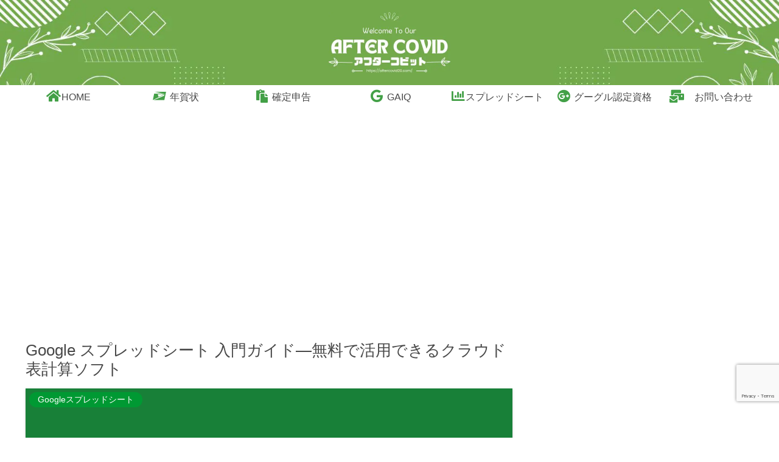

--- FILE ---
content_type: text/html; charset=utf-8
request_url: https://www.google.com/recaptcha/api2/anchor?ar=1&k=6LdNORQfAAAAANkxY0fuQsyy4skFH_-hVNgId5S9&co=aHR0cHM6Ly9hZnRlcmNvdmlkMjAuY29tOjQ0Mw..&hl=en&v=N67nZn4AqZkNcbeMu4prBgzg&size=invisible&anchor-ms=20000&execute-ms=30000&cb=unwj4cbysa11
body_size: 48816
content:
<!DOCTYPE HTML><html dir="ltr" lang="en"><head><meta http-equiv="Content-Type" content="text/html; charset=UTF-8">
<meta http-equiv="X-UA-Compatible" content="IE=edge">
<title>reCAPTCHA</title>
<style type="text/css">
/* cyrillic-ext */
@font-face {
  font-family: 'Roboto';
  font-style: normal;
  font-weight: 400;
  font-stretch: 100%;
  src: url(//fonts.gstatic.com/s/roboto/v48/KFO7CnqEu92Fr1ME7kSn66aGLdTylUAMa3GUBHMdazTgWw.woff2) format('woff2');
  unicode-range: U+0460-052F, U+1C80-1C8A, U+20B4, U+2DE0-2DFF, U+A640-A69F, U+FE2E-FE2F;
}
/* cyrillic */
@font-face {
  font-family: 'Roboto';
  font-style: normal;
  font-weight: 400;
  font-stretch: 100%;
  src: url(//fonts.gstatic.com/s/roboto/v48/KFO7CnqEu92Fr1ME7kSn66aGLdTylUAMa3iUBHMdazTgWw.woff2) format('woff2');
  unicode-range: U+0301, U+0400-045F, U+0490-0491, U+04B0-04B1, U+2116;
}
/* greek-ext */
@font-face {
  font-family: 'Roboto';
  font-style: normal;
  font-weight: 400;
  font-stretch: 100%;
  src: url(//fonts.gstatic.com/s/roboto/v48/KFO7CnqEu92Fr1ME7kSn66aGLdTylUAMa3CUBHMdazTgWw.woff2) format('woff2');
  unicode-range: U+1F00-1FFF;
}
/* greek */
@font-face {
  font-family: 'Roboto';
  font-style: normal;
  font-weight: 400;
  font-stretch: 100%;
  src: url(//fonts.gstatic.com/s/roboto/v48/KFO7CnqEu92Fr1ME7kSn66aGLdTylUAMa3-UBHMdazTgWw.woff2) format('woff2');
  unicode-range: U+0370-0377, U+037A-037F, U+0384-038A, U+038C, U+038E-03A1, U+03A3-03FF;
}
/* math */
@font-face {
  font-family: 'Roboto';
  font-style: normal;
  font-weight: 400;
  font-stretch: 100%;
  src: url(//fonts.gstatic.com/s/roboto/v48/KFO7CnqEu92Fr1ME7kSn66aGLdTylUAMawCUBHMdazTgWw.woff2) format('woff2');
  unicode-range: U+0302-0303, U+0305, U+0307-0308, U+0310, U+0312, U+0315, U+031A, U+0326-0327, U+032C, U+032F-0330, U+0332-0333, U+0338, U+033A, U+0346, U+034D, U+0391-03A1, U+03A3-03A9, U+03B1-03C9, U+03D1, U+03D5-03D6, U+03F0-03F1, U+03F4-03F5, U+2016-2017, U+2034-2038, U+203C, U+2040, U+2043, U+2047, U+2050, U+2057, U+205F, U+2070-2071, U+2074-208E, U+2090-209C, U+20D0-20DC, U+20E1, U+20E5-20EF, U+2100-2112, U+2114-2115, U+2117-2121, U+2123-214F, U+2190, U+2192, U+2194-21AE, U+21B0-21E5, U+21F1-21F2, U+21F4-2211, U+2213-2214, U+2216-22FF, U+2308-230B, U+2310, U+2319, U+231C-2321, U+2336-237A, U+237C, U+2395, U+239B-23B7, U+23D0, U+23DC-23E1, U+2474-2475, U+25AF, U+25B3, U+25B7, U+25BD, U+25C1, U+25CA, U+25CC, U+25FB, U+266D-266F, U+27C0-27FF, U+2900-2AFF, U+2B0E-2B11, U+2B30-2B4C, U+2BFE, U+3030, U+FF5B, U+FF5D, U+1D400-1D7FF, U+1EE00-1EEFF;
}
/* symbols */
@font-face {
  font-family: 'Roboto';
  font-style: normal;
  font-weight: 400;
  font-stretch: 100%;
  src: url(//fonts.gstatic.com/s/roboto/v48/KFO7CnqEu92Fr1ME7kSn66aGLdTylUAMaxKUBHMdazTgWw.woff2) format('woff2');
  unicode-range: U+0001-000C, U+000E-001F, U+007F-009F, U+20DD-20E0, U+20E2-20E4, U+2150-218F, U+2190, U+2192, U+2194-2199, U+21AF, U+21E6-21F0, U+21F3, U+2218-2219, U+2299, U+22C4-22C6, U+2300-243F, U+2440-244A, U+2460-24FF, U+25A0-27BF, U+2800-28FF, U+2921-2922, U+2981, U+29BF, U+29EB, U+2B00-2BFF, U+4DC0-4DFF, U+FFF9-FFFB, U+10140-1018E, U+10190-1019C, U+101A0, U+101D0-101FD, U+102E0-102FB, U+10E60-10E7E, U+1D2C0-1D2D3, U+1D2E0-1D37F, U+1F000-1F0FF, U+1F100-1F1AD, U+1F1E6-1F1FF, U+1F30D-1F30F, U+1F315, U+1F31C, U+1F31E, U+1F320-1F32C, U+1F336, U+1F378, U+1F37D, U+1F382, U+1F393-1F39F, U+1F3A7-1F3A8, U+1F3AC-1F3AF, U+1F3C2, U+1F3C4-1F3C6, U+1F3CA-1F3CE, U+1F3D4-1F3E0, U+1F3ED, U+1F3F1-1F3F3, U+1F3F5-1F3F7, U+1F408, U+1F415, U+1F41F, U+1F426, U+1F43F, U+1F441-1F442, U+1F444, U+1F446-1F449, U+1F44C-1F44E, U+1F453, U+1F46A, U+1F47D, U+1F4A3, U+1F4B0, U+1F4B3, U+1F4B9, U+1F4BB, U+1F4BF, U+1F4C8-1F4CB, U+1F4D6, U+1F4DA, U+1F4DF, U+1F4E3-1F4E6, U+1F4EA-1F4ED, U+1F4F7, U+1F4F9-1F4FB, U+1F4FD-1F4FE, U+1F503, U+1F507-1F50B, U+1F50D, U+1F512-1F513, U+1F53E-1F54A, U+1F54F-1F5FA, U+1F610, U+1F650-1F67F, U+1F687, U+1F68D, U+1F691, U+1F694, U+1F698, U+1F6AD, U+1F6B2, U+1F6B9-1F6BA, U+1F6BC, U+1F6C6-1F6CF, U+1F6D3-1F6D7, U+1F6E0-1F6EA, U+1F6F0-1F6F3, U+1F6F7-1F6FC, U+1F700-1F7FF, U+1F800-1F80B, U+1F810-1F847, U+1F850-1F859, U+1F860-1F887, U+1F890-1F8AD, U+1F8B0-1F8BB, U+1F8C0-1F8C1, U+1F900-1F90B, U+1F93B, U+1F946, U+1F984, U+1F996, U+1F9E9, U+1FA00-1FA6F, U+1FA70-1FA7C, U+1FA80-1FA89, U+1FA8F-1FAC6, U+1FACE-1FADC, U+1FADF-1FAE9, U+1FAF0-1FAF8, U+1FB00-1FBFF;
}
/* vietnamese */
@font-face {
  font-family: 'Roboto';
  font-style: normal;
  font-weight: 400;
  font-stretch: 100%;
  src: url(//fonts.gstatic.com/s/roboto/v48/KFO7CnqEu92Fr1ME7kSn66aGLdTylUAMa3OUBHMdazTgWw.woff2) format('woff2');
  unicode-range: U+0102-0103, U+0110-0111, U+0128-0129, U+0168-0169, U+01A0-01A1, U+01AF-01B0, U+0300-0301, U+0303-0304, U+0308-0309, U+0323, U+0329, U+1EA0-1EF9, U+20AB;
}
/* latin-ext */
@font-face {
  font-family: 'Roboto';
  font-style: normal;
  font-weight: 400;
  font-stretch: 100%;
  src: url(//fonts.gstatic.com/s/roboto/v48/KFO7CnqEu92Fr1ME7kSn66aGLdTylUAMa3KUBHMdazTgWw.woff2) format('woff2');
  unicode-range: U+0100-02BA, U+02BD-02C5, U+02C7-02CC, U+02CE-02D7, U+02DD-02FF, U+0304, U+0308, U+0329, U+1D00-1DBF, U+1E00-1E9F, U+1EF2-1EFF, U+2020, U+20A0-20AB, U+20AD-20C0, U+2113, U+2C60-2C7F, U+A720-A7FF;
}
/* latin */
@font-face {
  font-family: 'Roboto';
  font-style: normal;
  font-weight: 400;
  font-stretch: 100%;
  src: url(//fonts.gstatic.com/s/roboto/v48/KFO7CnqEu92Fr1ME7kSn66aGLdTylUAMa3yUBHMdazQ.woff2) format('woff2');
  unicode-range: U+0000-00FF, U+0131, U+0152-0153, U+02BB-02BC, U+02C6, U+02DA, U+02DC, U+0304, U+0308, U+0329, U+2000-206F, U+20AC, U+2122, U+2191, U+2193, U+2212, U+2215, U+FEFF, U+FFFD;
}
/* cyrillic-ext */
@font-face {
  font-family: 'Roboto';
  font-style: normal;
  font-weight: 500;
  font-stretch: 100%;
  src: url(//fonts.gstatic.com/s/roboto/v48/KFO7CnqEu92Fr1ME7kSn66aGLdTylUAMa3GUBHMdazTgWw.woff2) format('woff2');
  unicode-range: U+0460-052F, U+1C80-1C8A, U+20B4, U+2DE0-2DFF, U+A640-A69F, U+FE2E-FE2F;
}
/* cyrillic */
@font-face {
  font-family: 'Roboto';
  font-style: normal;
  font-weight: 500;
  font-stretch: 100%;
  src: url(//fonts.gstatic.com/s/roboto/v48/KFO7CnqEu92Fr1ME7kSn66aGLdTylUAMa3iUBHMdazTgWw.woff2) format('woff2');
  unicode-range: U+0301, U+0400-045F, U+0490-0491, U+04B0-04B1, U+2116;
}
/* greek-ext */
@font-face {
  font-family: 'Roboto';
  font-style: normal;
  font-weight: 500;
  font-stretch: 100%;
  src: url(//fonts.gstatic.com/s/roboto/v48/KFO7CnqEu92Fr1ME7kSn66aGLdTylUAMa3CUBHMdazTgWw.woff2) format('woff2');
  unicode-range: U+1F00-1FFF;
}
/* greek */
@font-face {
  font-family: 'Roboto';
  font-style: normal;
  font-weight: 500;
  font-stretch: 100%;
  src: url(//fonts.gstatic.com/s/roboto/v48/KFO7CnqEu92Fr1ME7kSn66aGLdTylUAMa3-UBHMdazTgWw.woff2) format('woff2');
  unicode-range: U+0370-0377, U+037A-037F, U+0384-038A, U+038C, U+038E-03A1, U+03A3-03FF;
}
/* math */
@font-face {
  font-family: 'Roboto';
  font-style: normal;
  font-weight: 500;
  font-stretch: 100%;
  src: url(//fonts.gstatic.com/s/roboto/v48/KFO7CnqEu92Fr1ME7kSn66aGLdTylUAMawCUBHMdazTgWw.woff2) format('woff2');
  unicode-range: U+0302-0303, U+0305, U+0307-0308, U+0310, U+0312, U+0315, U+031A, U+0326-0327, U+032C, U+032F-0330, U+0332-0333, U+0338, U+033A, U+0346, U+034D, U+0391-03A1, U+03A3-03A9, U+03B1-03C9, U+03D1, U+03D5-03D6, U+03F0-03F1, U+03F4-03F5, U+2016-2017, U+2034-2038, U+203C, U+2040, U+2043, U+2047, U+2050, U+2057, U+205F, U+2070-2071, U+2074-208E, U+2090-209C, U+20D0-20DC, U+20E1, U+20E5-20EF, U+2100-2112, U+2114-2115, U+2117-2121, U+2123-214F, U+2190, U+2192, U+2194-21AE, U+21B0-21E5, U+21F1-21F2, U+21F4-2211, U+2213-2214, U+2216-22FF, U+2308-230B, U+2310, U+2319, U+231C-2321, U+2336-237A, U+237C, U+2395, U+239B-23B7, U+23D0, U+23DC-23E1, U+2474-2475, U+25AF, U+25B3, U+25B7, U+25BD, U+25C1, U+25CA, U+25CC, U+25FB, U+266D-266F, U+27C0-27FF, U+2900-2AFF, U+2B0E-2B11, U+2B30-2B4C, U+2BFE, U+3030, U+FF5B, U+FF5D, U+1D400-1D7FF, U+1EE00-1EEFF;
}
/* symbols */
@font-face {
  font-family: 'Roboto';
  font-style: normal;
  font-weight: 500;
  font-stretch: 100%;
  src: url(//fonts.gstatic.com/s/roboto/v48/KFO7CnqEu92Fr1ME7kSn66aGLdTylUAMaxKUBHMdazTgWw.woff2) format('woff2');
  unicode-range: U+0001-000C, U+000E-001F, U+007F-009F, U+20DD-20E0, U+20E2-20E4, U+2150-218F, U+2190, U+2192, U+2194-2199, U+21AF, U+21E6-21F0, U+21F3, U+2218-2219, U+2299, U+22C4-22C6, U+2300-243F, U+2440-244A, U+2460-24FF, U+25A0-27BF, U+2800-28FF, U+2921-2922, U+2981, U+29BF, U+29EB, U+2B00-2BFF, U+4DC0-4DFF, U+FFF9-FFFB, U+10140-1018E, U+10190-1019C, U+101A0, U+101D0-101FD, U+102E0-102FB, U+10E60-10E7E, U+1D2C0-1D2D3, U+1D2E0-1D37F, U+1F000-1F0FF, U+1F100-1F1AD, U+1F1E6-1F1FF, U+1F30D-1F30F, U+1F315, U+1F31C, U+1F31E, U+1F320-1F32C, U+1F336, U+1F378, U+1F37D, U+1F382, U+1F393-1F39F, U+1F3A7-1F3A8, U+1F3AC-1F3AF, U+1F3C2, U+1F3C4-1F3C6, U+1F3CA-1F3CE, U+1F3D4-1F3E0, U+1F3ED, U+1F3F1-1F3F3, U+1F3F5-1F3F7, U+1F408, U+1F415, U+1F41F, U+1F426, U+1F43F, U+1F441-1F442, U+1F444, U+1F446-1F449, U+1F44C-1F44E, U+1F453, U+1F46A, U+1F47D, U+1F4A3, U+1F4B0, U+1F4B3, U+1F4B9, U+1F4BB, U+1F4BF, U+1F4C8-1F4CB, U+1F4D6, U+1F4DA, U+1F4DF, U+1F4E3-1F4E6, U+1F4EA-1F4ED, U+1F4F7, U+1F4F9-1F4FB, U+1F4FD-1F4FE, U+1F503, U+1F507-1F50B, U+1F50D, U+1F512-1F513, U+1F53E-1F54A, U+1F54F-1F5FA, U+1F610, U+1F650-1F67F, U+1F687, U+1F68D, U+1F691, U+1F694, U+1F698, U+1F6AD, U+1F6B2, U+1F6B9-1F6BA, U+1F6BC, U+1F6C6-1F6CF, U+1F6D3-1F6D7, U+1F6E0-1F6EA, U+1F6F0-1F6F3, U+1F6F7-1F6FC, U+1F700-1F7FF, U+1F800-1F80B, U+1F810-1F847, U+1F850-1F859, U+1F860-1F887, U+1F890-1F8AD, U+1F8B0-1F8BB, U+1F8C0-1F8C1, U+1F900-1F90B, U+1F93B, U+1F946, U+1F984, U+1F996, U+1F9E9, U+1FA00-1FA6F, U+1FA70-1FA7C, U+1FA80-1FA89, U+1FA8F-1FAC6, U+1FACE-1FADC, U+1FADF-1FAE9, U+1FAF0-1FAF8, U+1FB00-1FBFF;
}
/* vietnamese */
@font-face {
  font-family: 'Roboto';
  font-style: normal;
  font-weight: 500;
  font-stretch: 100%;
  src: url(//fonts.gstatic.com/s/roboto/v48/KFO7CnqEu92Fr1ME7kSn66aGLdTylUAMa3OUBHMdazTgWw.woff2) format('woff2');
  unicode-range: U+0102-0103, U+0110-0111, U+0128-0129, U+0168-0169, U+01A0-01A1, U+01AF-01B0, U+0300-0301, U+0303-0304, U+0308-0309, U+0323, U+0329, U+1EA0-1EF9, U+20AB;
}
/* latin-ext */
@font-face {
  font-family: 'Roboto';
  font-style: normal;
  font-weight: 500;
  font-stretch: 100%;
  src: url(//fonts.gstatic.com/s/roboto/v48/KFO7CnqEu92Fr1ME7kSn66aGLdTylUAMa3KUBHMdazTgWw.woff2) format('woff2');
  unicode-range: U+0100-02BA, U+02BD-02C5, U+02C7-02CC, U+02CE-02D7, U+02DD-02FF, U+0304, U+0308, U+0329, U+1D00-1DBF, U+1E00-1E9F, U+1EF2-1EFF, U+2020, U+20A0-20AB, U+20AD-20C0, U+2113, U+2C60-2C7F, U+A720-A7FF;
}
/* latin */
@font-face {
  font-family: 'Roboto';
  font-style: normal;
  font-weight: 500;
  font-stretch: 100%;
  src: url(//fonts.gstatic.com/s/roboto/v48/KFO7CnqEu92Fr1ME7kSn66aGLdTylUAMa3yUBHMdazQ.woff2) format('woff2');
  unicode-range: U+0000-00FF, U+0131, U+0152-0153, U+02BB-02BC, U+02C6, U+02DA, U+02DC, U+0304, U+0308, U+0329, U+2000-206F, U+20AC, U+2122, U+2191, U+2193, U+2212, U+2215, U+FEFF, U+FFFD;
}
/* cyrillic-ext */
@font-face {
  font-family: 'Roboto';
  font-style: normal;
  font-weight: 900;
  font-stretch: 100%;
  src: url(//fonts.gstatic.com/s/roboto/v48/KFO7CnqEu92Fr1ME7kSn66aGLdTylUAMa3GUBHMdazTgWw.woff2) format('woff2');
  unicode-range: U+0460-052F, U+1C80-1C8A, U+20B4, U+2DE0-2DFF, U+A640-A69F, U+FE2E-FE2F;
}
/* cyrillic */
@font-face {
  font-family: 'Roboto';
  font-style: normal;
  font-weight: 900;
  font-stretch: 100%;
  src: url(//fonts.gstatic.com/s/roboto/v48/KFO7CnqEu92Fr1ME7kSn66aGLdTylUAMa3iUBHMdazTgWw.woff2) format('woff2');
  unicode-range: U+0301, U+0400-045F, U+0490-0491, U+04B0-04B1, U+2116;
}
/* greek-ext */
@font-face {
  font-family: 'Roboto';
  font-style: normal;
  font-weight: 900;
  font-stretch: 100%;
  src: url(//fonts.gstatic.com/s/roboto/v48/KFO7CnqEu92Fr1ME7kSn66aGLdTylUAMa3CUBHMdazTgWw.woff2) format('woff2');
  unicode-range: U+1F00-1FFF;
}
/* greek */
@font-face {
  font-family: 'Roboto';
  font-style: normal;
  font-weight: 900;
  font-stretch: 100%;
  src: url(//fonts.gstatic.com/s/roboto/v48/KFO7CnqEu92Fr1ME7kSn66aGLdTylUAMa3-UBHMdazTgWw.woff2) format('woff2');
  unicode-range: U+0370-0377, U+037A-037F, U+0384-038A, U+038C, U+038E-03A1, U+03A3-03FF;
}
/* math */
@font-face {
  font-family: 'Roboto';
  font-style: normal;
  font-weight: 900;
  font-stretch: 100%;
  src: url(//fonts.gstatic.com/s/roboto/v48/KFO7CnqEu92Fr1ME7kSn66aGLdTylUAMawCUBHMdazTgWw.woff2) format('woff2');
  unicode-range: U+0302-0303, U+0305, U+0307-0308, U+0310, U+0312, U+0315, U+031A, U+0326-0327, U+032C, U+032F-0330, U+0332-0333, U+0338, U+033A, U+0346, U+034D, U+0391-03A1, U+03A3-03A9, U+03B1-03C9, U+03D1, U+03D5-03D6, U+03F0-03F1, U+03F4-03F5, U+2016-2017, U+2034-2038, U+203C, U+2040, U+2043, U+2047, U+2050, U+2057, U+205F, U+2070-2071, U+2074-208E, U+2090-209C, U+20D0-20DC, U+20E1, U+20E5-20EF, U+2100-2112, U+2114-2115, U+2117-2121, U+2123-214F, U+2190, U+2192, U+2194-21AE, U+21B0-21E5, U+21F1-21F2, U+21F4-2211, U+2213-2214, U+2216-22FF, U+2308-230B, U+2310, U+2319, U+231C-2321, U+2336-237A, U+237C, U+2395, U+239B-23B7, U+23D0, U+23DC-23E1, U+2474-2475, U+25AF, U+25B3, U+25B7, U+25BD, U+25C1, U+25CA, U+25CC, U+25FB, U+266D-266F, U+27C0-27FF, U+2900-2AFF, U+2B0E-2B11, U+2B30-2B4C, U+2BFE, U+3030, U+FF5B, U+FF5D, U+1D400-1D7FF, U+1EE00-1EEFF;
}
/* symbols */
@font-face {
  font-family: 'Roboto';
  font-style: normal;
  font-weight: 900;
  font-stretch: 100%;
  src: url(//fonts.gstatic.com/s/roboto/v48/KFO7CnqEu92Fr1ME7kSn66aGLdTylUAMaxKUBHMdazTgWw.woff2) format('woff2');
  unicode-range: U+0001-000C, U+000E-001F, U+007F-009F, U+20DD-20E0, U+20E2-20E4, U+2150-218F, U+2190, U+2192, U+2194-2199, U+21AF, U+21E6-21F0, U+21F3, U+2218-2219, U+2299, U+22C4-22C6, U+2300-243F, U+2440-244A, U+2460-24FF, U+25A0-27BF, U+2800-28FF, U+2921-2922, U+2981, U+29BF, U+29EB, U+2B00-2BFF, U+4DC0-4DFF, U+FFF9-FFFB, U+10140-1018E, U+10190-1019C, U+101A0, U+101D0-101FD, U+102E0-102FB, U+10E60-10E7E, U+1D2C0-1D2D3, U+1D2E0-1D37F, U+1F000-1F0FF, U+1F100-1F1AD, U+1F1E6-1F1FF, U+1F30D-1F30F, U+1F315, U+1F31C, U+1F31E, U+1F320-1F32C, U+1F336, U+1F378, U+1F37D, U+1F382, U+1F393-1F39F, U+1F3A7-1F3A8, U+1F3AC-1F3AF, U+1F3C2, U+1F3C4-1F3C6, U+1F3CA-1F3CE, U+1F3D4-1F3E0, U+1F3ED, U+1F3F1-1F3F3, U+1F3F5-1F3F7, U+1F408, U+1F415, U+1F41F, U+1F426, U+1F43F, U+1F441-1F442, U+1F444, U+1F446-1F449, U+1F44C-1F44E, U+1F453, U+1F46A, U+1F47D, U+1F4A3, U+1F4B0, U+1F4B3, U+1F4B9, U+1F4BB, U+1F4BF, U+1F4C8-1F4CB, U+1F4D6, U+1F4DA, U+1F4DF, U+1F4E3-1F4E6, U+1F4EA-1F4ED, U+1F4F7, U+1F4F9-1F4FB, U+1F4FD-1F4FE, U+1F503, U+1F507-1F50B, U+1F50D, U+1F512-1F513, U+1F53E-1F54A, U+1F54F-1F5FA, U+1F610, U+1F650-1F67F, U+1F687, U+1F68D, U+1F691, U+1F694, U+1F698, U+1F6AD, U+1F6B2, U+1F6B9-1F6BA, U+1F6BC, U+1F6C6-1F6CF, U+1F6D3-1F6D7, U+1F6E0-1F6EA, U+1F6F0-1F6F3, U+1F6F7-1F6FC, U+1F700-1F7FF, U+1F800-1F80B, U+1F810-1F847, U+1F850-1F859, U+1F860-1F887, U+1F890-1F8AD, U+1F8B0-1F8BB, U+1F8C0-1F8C1, U+1F900-1F90B, U+1F93B, U+1F946, U+1F984, U+1F996, U+1F9E9, U+1FA00-1FA6F, U+1FA70-1FA7C, U+1FA80-1FA89, U+1FA8F-1FAC6, U+1FACE-1FADC, U+1FADF-1FAE9, U+1FAF0-1FAF8, U+1FB00-1FBFF;
}
/* vietnamese */
@font-face {
  font-family: 'Roboto';
  font-style: normal;
  font-weight: 900;
  font-stretch: 100%;
  src: url(//fonts.gstatic.com/s/roboto/v48/KFO7CnqEu92Fr1ME7kSn66aGLdTylUAMa3OUBHMdazTgWw.woff2) format('woff2');
  unicode-range: U+0102-0103, U+0110-0111, U+0128-0129, U+0168-0169, U+01A0-01A1, U+01AF-01B0, U+0300-0301, U+0303-0304, U+0308-0309, U+0323, U+0329, U+1EA0-1EF9, U+20AB;
}
/* latin-ext */
@font-face {
  font-family: 'Roboto';
  font-style: normal;
  font-weight: 900;
  font-stretch: 100%;
  src: url(//fonts.gstatic.com/s/roboto/v48/KFO7CnqEu92Fr1ME7kSn66aGLdTylUAMa3KUBHMdazTgWw.woff2) format('woff2');
  unicode-range: U+0100-02BA, U+02BD-02C5, U+02C7-02CC, U+02CE-02D7, U+02DD-02FF, U+0304, U+0308, U+0329, U+1D00-1DBF, U+1E00-1E9F, U+1EF2-1EFF, U+2020, U+20A0-20AB, U+20AD-20C0, U+2113, U+2C60-2C7F, U+A720-A7FF;
}
/* latin */
@font-face {
  font-family: 'Roboto';
  font-style: normal;
  font-weight: 900;
  font-stretch: 100%;
  src: url(//fonts.gstatic.com/s/roboto/v48/KFO7CnqEu92Fr1ME7kSn66aGLdTylUAMa3yUBHMdazQ.woff2) format('woff2');
  unicode-range: U+0000-00FF, U+0131, U+0152-0153, U+02BB-02BC, U+02C6, U+02DA, U+02DC, U+0304, U+0308, U+0329, U+2000-206F, U+20AC, U+2122, U+2191, U+2193, U+2212, U+2215, U+FEFF, U+FFFD;
}

</style>
<link rel="stylesheet" type="text/css" href="https://www.gstatic.com/recaptcha/releases/N67nZn4AqZkNcbeMu4prBgzg/styles__ltr.css">
<script nonce="l3fBP0zQPSK2MwDE9kAFgw" type="text/javascript">window['__recaptcha_api'] = 'https://www.google.com/recaptcha/api2/';</script>
<script type="text/javascript" src="https://www.gstatic.com/recaptcha/releases/N67nZn4AqZkNcbeMu4prBgzg/recaptcha__en.js" nonce="l3fBP0zQPSK2MwDE9kAFgw">
      
    </script></head>
<body><div id="rc-anchor-alert" class="rc-anchor-alert"></div>
<input type="hidden" id="recaptcha-token" value="[base64]">
<script type="text/javascript" nonce="l3fBP0zQPSK2MwDE9kAFgw">
      recaptcha.anchor.Main.init("[\x22ainput\x22,[\x22bgdata\x22,\x22\x22,\[base64]/[base64]/[base64]/[base64]/[base64]/UltsKytdPUU6KEU8MjA0OD9SW2wrK109RT4+NnwxOTI6KChFJjY0NTEyKT09NTUyOTYmJk0rMTxjLmxlbmd0aCYmKGMuY2hhckNvZGVBdChNKzEpJjY0NTEyKT09NTYzMjA/[base64]/[base64]/[base64]/[base64]/[base64]/[base64]/[base64]\x22,\[base64]\\u003d\\u003d\x22,\x22w4Y5wrfCtlHCksKlGMO+w43DrSQfwpdYwohmwqlCwrLDg0zDv3rCgWVPw6zCgMOhwpnDmXPCusOlw7XDr0HCjRLCgSfDksOLY3LDnhLDhMOEwo/ClcKDMMK1S8KpHsODEcO/w5rCmcOYwrTChF4tESodQkpMasKLDMOzw6rDo8O4wr5fwqPDiFYpNcK0WzJHA8OvTkZuw7gtwqEBCMKMdMOWMMKHesOgCcK+w58DUm/DvcOVw6E/b8Knwrd1w53CmH/CpMObw6rCk8K1w57DvcO/w6YYwqpWZcO+wqB3aB3DhcO7OMKGwoQIwqbCpGbCpMK1w4bDiyLCscKGUj0iw4nDuDsTURtpex9FSixUw63DgUV7PMOJX8K9By4Ha8KXw5bDmUdFTHLCgyF+XXUeC2PDrHPDlhbChg/Cu8KlC8O0T8KrHcKWPcOsQmo4LRVIeMKmGnQmw6jCn8OJYsKbwqtQw48nw5HDvcORwpw4wprDoHjCksOJOcKnwpZHPhIFHSvCpjokKQ7DlDzCq3kMwrgTw5/CoQUqUsKGL8OZQcK2w4jDiEp0JkXCksOlwqgew6YpwrXCt8KCwpVFb0gmD8K/ZMKGwoFQw55OwooaVMKiwoJgw6tYwrwJw7vDrcOoNcO/UCtSw5zCp8K0M8O2Ly7Cg8O8w6nDlsKMwqQmYMKJworCrivDpsKpw5/[base64]/ClAMrwq44Q8OAw5UYwqwJBsOUWcKTw7bDoMKWS8KmwrABw4DDq8K9Mi0jL8K5CwLCj8O8wrxlw55Fwqs0wq7DrsO1UcKXw5DCtcKhwq0xUHTDkcKNw7fCgcKMFCNGw7DDocKFF0HCrMOswrzDvcOpw5XCuMOuw40rw7/[base64]/wrh0RlN8wo8uO8Oxw591wrtyDnTCucOuw7fDqcOZwqQwSwzDgiImPMKwf8Oqw4oKwoLCmMOtA8Opw6HDk1TDlDvCgBXCn2bDoMKwOk/DmUtnG0LCtMOCwozDmMKLwofCsMOTwrjDrhsWRHxkwoXDnTxCbC0/FFUTbMKIwpLCtzQiwo7Dqw9EwqFfb8K9PcOEwpTDpMOcV1vDl8KLOWoswonDu8Oidxgxw59RYsOywr3DncOJwo9qw5B0w63CtcK/IsOGHT8GLcOiwpQYwq7CkMO6esOzwpzCsnDDnsKDesKUHsKRw5lJw7fDs2dkw4bDmMOmw4bDj2HCpsOUNsKuNll8CwUjKDZLw7NaRcKRLsK1w4bCjcOAw67CvHDDl8KwUkLCvnDCk8OuwrAzHRMLwqN1w4dfw7HCkMKTw4/Dk8KhS8O+XFAyw4oiwoBLwoARw7nDqsOaczXDr8KCb0DCpCjDgS/Ds8O9wrrClcOvX8K2ecOaw6MwN8OXGMKNw7sbSE7Dm0zDp8ORw7jDqH8eGcKHw4gCfXo1d2B+w4fCrmDCklQYBnLDkXDCqsKCw7LDs8Omw7LCqmRAwqXDkW/DhMK/w7vDq3pGw70cIsOLw6rCuEksw4PDj8KFw4Vqwp7DoHHDvVTDuHXCksOewqTDvmDDqMK6fcO2ZC/DoMK0bcKuS3psU8OlTMOhw43Ci8KvccKcw7DDhMKlAcOAw6FGw4zDlMKKw5RoD2vCs8O5w5duScOCfCnDpMO4Cw3CsQwub8ORGWHDlR8WHMO8MsOoccKeREk/GzQ+w6DDjmYTw5YLKMO5wpbCoMKrw54dw4JZwqrDpMOwBsOuwp9gRCTCvMKsOMOAw4g3w5xewpXDp8OIw55IwrHDq8KNwrpKw4LDp8Ktw43Cp8K8w7RtFVPDksOiJsORwr/ChnxVwrfDgXRaw7Anw7MgLcOww4JBw6lsw5fCvgpPwqbClsORZlrDjw1IHzMOw61/L8O/RhYowp5Jw4zDicK+MMK6ZcKmQhXDnMK3VATCqcKqEyo4A8Ojw5/Dpj/DqGg5IMOQMkbCisKrWT4XUcOkw4bDpsO4b059wrTDuzLDt8KgwrbCgcOSw5M5woXCmBYIw6V7wr5Cw7s7TAzCp8KzwrcQwpRdIW0nw5w4G8Olw4/[base64]/[base64]/fVtseAcYGsOFHT7DlxvDpGsXwrTDrndKw71UwoDCikXDknROMW7Cv8O4Sj3Cln8Tw4TChjfCpcOuDcOgKyokwq3DhHXDoRNGwpXDvMOmc8OuV8KRwqrDu8KuY2Fna2fCtcOsRDPDucK1P8K8ecKsThvCnlZQwrbDvgzDgHjDlis0wp/DocKiwpPDiF5eYMO2w5Itdgk4woRNwrwbAcOyw40fwowQJVR/wp5PPsKVw57CjMOjw6BxLsKPw6XCkcO7wrw5TCLCvcO7FsKoSjfDqRkqwpHDmS7CuwZ8wpPDlcKWFcKsISDCicK1w5UdIsOuw7zDiC97wrIZPcO6Q8Oqw6LDu8OfN8KZwqN/CsOCZcOqEnEtwrnDowvDpArDmx3CvlfCigpIeFMgUhdQwqTDvsOywop+WMKUfsKUw6TDuULCpMKDw7YwN8KHUml4w689w44gH8OSf3Acw6E9ScK4b8O+QyLCkWd9T8OwLX/DvixEIsOuU8OowpRKKcO9UsO6WMOEw4cTWQ4WTzzCkU3DihvCvX1nIwHDvcKKwpnDv8OWNE7CoWPDj8Oew6/CtwjDkcKKwoxnUSrDhQpqBXTCkcKmTEtzw7rCpsKAU1xvTMKMEG/DgMK4b2TDscO5w6l4KEdSHsOTJMKMKRAtGwjDg2TCogtNw4PDqMKRw7BfaxrCrW5wLMK2w6/CtwnCgXbCssKGc8KcwrccHcKhOnJTw4A/AcOCLxplwrTDtHAbVl1yw7zDi2cmw5gbw6AveVgKbcKgw6c+w4BsXcOxwoYeMcKLI8K8MSTDrcOzZgFiw7nChMO/UAQddxTDh8O2w7hLUDQ3w7YjwrLDnMKPLMO4w4Mbw4XDjH3DgcKPw4HDgsO7R8KaVsOlw5rDvcK/ZsKjcsK0woTCnSHDuEvChmB+SiHDh8O1wpfDnGnClcOxwqoBw5vCtRUTw7nCoAg5XMOiUyHDhwDDrX7DnxrCpsO5w65kScO2O8OAV8O2GMOJwrTDkcKlw7xOw75Dw6xeV23DiGTDo8KZQMOzwpoBw7bDog3DqMOOGDI/GMOZaMKpHzTDtMOiNjsFaMO0wp9XMEzDgllswogadMOtH3o0w6HDnlDDiMOwwpZpEcO3wpLCknIUw7pRU8OmAx3CnQfCgF4FbRnCtcODw7vDlT8bbm4TP8KPwowrwrBKw5XDtTY+LyLDkQTDkMKyGBzDiMOIwpASw7o3wo8uwr9KZ8KxSjMGUMOfwqnCsTRCw6/Dt8K3wrhUc8KzLsOswpktwqfCq1bCl8KKw7fDnMOWw44gwoLDocKVUwlzw7zCgcKGw54LUcOLUCgew4cvb2rDjcOvw7hcQMK5dylOw5nCqH19dWZ7B8KPwp/DlUZmw4UQYcO3DsOiwpXDu2/CpwLCuMOBeMOFTynCucKawq/[base64]/DkcOWwrRowqI9fMOKP8K/Oh5JwpvDncKzw7TDi37DmBxrwrzCiGAcEsO6BE09w7JYwrwJEg7Dl2pgw7F0wpHCocK/wrLCl39EB8KSw4jDv8KyPcOQbsOSwrUxw6XCu8OOf8KWU8OjdsOFeC7CmD9yw5TDhMK0w7bDmDLCr8OEw4FWUVfDqmssw6pjRgTCojbDhMKlUnhxCMK6P8KXwrnDnGxHw6rCgg7DtArDrMO5wodxQlXDqsKnZA9Lwq0lwohgw67Dn8Kjfh98wpbCn8Kxw7wyV2DDuMO/[base64]/CsMOcC8KZX8O8PUoDM2bCvMKURMKCwp9/w4XCvys1wo4iw77CtsKYbUNGeTEGwpjDlgXCuzzCu1TDgcODMMK4w6nCsC7Du8K2fTrDhDRww7g5ZMKEwp3Dh8ObK8Oywq/[base64]/[base64]/fTfCvcKRw6jCtcO2O8OQwrkqeRFRwoHDocOCG33DvcO+w7zCo8OBwphQH8Kpelk3Jh9RKsKfKcKMacO2BSHChRHCu8Okw6dCGnvDkcOpw73DgRRnbcOCwr9tw4xKw5IXwqHDlVUiWH/[base64]/CnjbClMKAw50cw5Euw5VHwrwuwoDChDprOMOYScOew6zCo3hAw5dnwrULEMO4w7DCvgPCnMKRNMOMfcOIwrnDoVLCqippwpXClsOyw4UBw6NOw53CqMOfQA/DmVd1P1LDsBvCjxHCkxFKJBDCmMOCKR5aw5HChmfDtMKLWMOsAlIodcKFe8OJw7DDoWrDlsODUsKrwqDCv8OLwosbPXLCtMO0w51Zw73CmsORTsK/LsKPwqnDlMKvwoguWsKzRMKfQ8KewoIXw55nGVl7XUnClsKjClnDu8Oyw49lw5LDhMOyFFTDpktqwrLClgZ4EEIbCsKPeMKfX0dGw6HDtFRqw67DhARWO8K1TyjDlMOowqJ4woVJwrEAw6nDnMKlwqbDuArCtFF5wrVYQ8OeUUTDrsO4PcOKPBPDniVYw6/CuU7CrMORw4vCiFVkMijCp8O3w4hxacOUwrkFworCr2DDlExQw485w5F/w7PDrjUhw6BRbsOTeyseCT7DpMOCOTPCjsOhw6N0wqFXwq7DtsOmw7VoVsO3w61fSWzChcOvw7E7wocLScOiwqkHI8KvwpfCqHPDrE/DtsOkwoV+JFUUwrclbMKcb1c7wrMoSMKzwobCqk1lE8K8HMKyScKkGsORIy/DjEHDvcKjZcK6E0Ftw4ZuICHCv8KcwrExDMK8GcKJw6nDlQvCiw7Dui9iF8KmEcOTwoXDkl/DhHhzZjXDhgM7w6N+w4ZLw7PCskTCgcOYCRzDu8OQwoloIsK2wo7DkDfCrsK0wqsDwpd7QcKZesOXBcKkOMKxAsObLXjCuFTDnsKnw63DhX3CsGZhwpssPVjCt8KKw4nDvsO9dHLDgQLDosKNw6bDgkFmWsKpwphhw5/DggHDo8KLwrgSwroydWHDqBAncgTDisOkT8O9GsKMwrXDjTMrSsOZwoYtwrnCjH4/Z8O4wrE+wq7DjsK9w6h+woAYPylQw4coOgvCscKlw5I2w6nDpD4bwrQGbwBLR1DCv0BnwrLDoMKRbMK2OcOnTSfCp8K1w6/DtcKnw7RCwp1ePz/CiSXDjhdawpTDlGN7DGrDqkVCUAArw63DncKowrBww5DCkcOqGcOeB8KmAcKGIxFZwoXDnxnDgBHDoiTCl0HCvMK2FsO1XFcTGklAEMOhw41nw6ZhW8K7wofCq20uFztVw5jCjTVSfC3CmXNmwrXCnUQfI8KBNMKAwp/DmBFpwokrwpLDgcKiwrrDviE5wrIPw6dywpbDoil9w5QHJzsYwqsBAcOKw6PDiwMTw746JcOTwpXCgMO2wozCpkR7TXkqJwfCgsKkXDjDtT9nfsOmBcOlwog3w77CisO3BmB4bMKoRsOnTcOCw6IQwo3DmsOnG8K3M8ONw5BtQ2RHw5o8w6UwezcQHV/CtMKAak7DiMKhwqPCmD7Dg8KOwobDmhYrVTB4w6nDmMKyI01JwqIYDCZ/HUPDuFEkwonCqMKpFmQTVXUJw4vCizXCrRzCo8Kdw6vDviRWw7Ezw50XCcOMw5LDgUN6w6J1PDs5w7hzH8K0PxHCu1khw4tGwqHCiFR0aht8wrFbLMOUACdGDMKzAcKRHVFSw6/DlcKxwpl6CG3ChzXClVTDsk9IHkrCnSDCncKWGsOswpdhYjgZw606GCLCnn1MfiY+IThzQSM0wqVVw6ZTw5MIKcKJCsKqV0nCrkp6DDLCl8OYwqrDjMO3wp1jcMOMN2nCnV/[base64]/Ds8Ktw5LDksKowq3CnDQGeBoSGsKsTQ7Dnj/CtUUhdGUSScO2w7DDlsKfXcK+w6UwFsK7IcKtwqYNwqkPfsOSw6oPwoDCumYHd0YxwqHCnXPDo8KqFXrChsKKwrhzwrnDrQPDpEEZwpEsKsKLwqkpwow4L0/Cg8Ksw7Mvwo7DsiXCjCpyB3/CtcONAT8Hw5wKwqxubxzDjD3DrsKRwqQEw5DDmE4fwrIqwo5pO3vCncKmwpAIwo0SwogJwoxxwog9wpded1xmwq/CoV7DksK5wrnCvRR/AcO1w5/[base64]/CicKtw7doJ8KbSAdXw6o3w7IxwqDCqT4LEsOIwpHDgsK1wrjDn8K6OsKRA8OJG8OxQsKKFsK/w7/CoMODRcKeaUN7wrXCm8OiOsKhGMKmQDvCt0jCjMOqwqfDosKpGiNWw6DDlsO1wrxlw7vCn8OuwqzDr8KpIl/[base64]/CkCQsY8ObUsKdBUEXw4rDowTDpcKEQ8OoRsKfGcOUDsK4KsO1wrF5wop9PDTDihkVGHbDjgPDjCQjwqwIIABsYzsoKS/CnMKdZsO/[base64]/CrXrDkAHCssOVwqF9w7zCgMOKMTrDszjClCHDmsOVwrnCjifDlnJVw6sqEsKjR8OSw5XCoRnDgx3DoGTDohFqAFgDwqwQw5/[base64]/[base64]/CpjTCusKvfsKyw4tDw7bCjFheYh4Ew6HDsDnDisKvwqDCvzFSw6orw5UVMcOfw5PDicKEK8KEwpNlwqh7w50NZUp7BBXCsV7DgFHDmMOKGcKzKTkSw79XK8KwajNgwrjCvsKJRW/CmsK4F3tNfsKcU8OBGU/Drng7w7xtFFDCkAACOUvCocKQMMOgw4fDkHMTw5wOw70WwrnDqxMdwpjDlsOHw4Z8wqbDj8KZw6tRfMOMwoDDnhUHZsK2MsK8XAUdw4QBZjfCgMOlQMKRw5YFcMKCWnvDlnPCqsK5w5DDgcKwwqVXJcKvX8O5wr/[base64]/DkX40UiJNacOgTMKBWRzDi3ZHwrEgGinDg8Kfw6vCicO4KVtZw5/DvUIRSxPChcOnwoPDssOnwp3DtsKPw57Ch8KmwrpQa3bCn8K8HUAIG8OJw7UGw5jDucOZw4rDq1XDucKUwrLCosOcwogAZMKbOnDDlsKad8KtRMKEw5LDlDxwwqUMwrURUMK+KR/DlMKxw6bColPCtcOMwprCmsOLEhsFw43ClMKtwprDq3xFwr9VXMKYw4ASf8OMwpBww6UEBngHdlrDg2NqbEkRw6hCwonCpcKlwq3Dn1YSwpV8wpYrEGk2wqTDrsO/eMOrf8KzKsK3aFRAwoIiw5DDnGrDoifCqjYfKcKBw750CMOaw7dnwqDDhxHDkG0ewq3DosKww43Cr8O1AcOXwofClsK/wqprZsK2bjFyw6bCv8OxwpvDgl4yAAUBHcKSJG7ClcOTQz3Cj8KCw6HDusK6w6vCo8OAecO7w7bDuMK4SsK1XcOQwqUlJGzCizNiUcKgw6/DqMKxA8OFX8Ojw5o9AFvDvRbDkm5/IQMscyRuDHgLwrISw4sLwr7Ck8KPL8Kcw7XDiWRuO1F4QcKvXwnDj8KIwrvDkcKWeSTCisOcal7DgsKbHFrDsDxnwrrCkC4cwqTDuxx5CC/[base64]/[base64]/DlzJMU0rCvCbCkFgMXFlfw5/CmFzCv8K/cRjCkMKjZsKcU8KmZFjChcK5wpnDtMKmEiXCu2LDr0w1w4PCvsOQw5/[base64]/DiB7CkSXCtV4cw7RHb0c4w6IvwrJBw7R0DsK8SQXDl8KbcA/DkkvCmCTDosO+ZCkqw7XCtMKVTCDDh8OcH8KbwrxPYMKHw54YQ2NbcQpGwqnCk8OwYcKJwqzDlMK4UcOKw7BUAcOyImvDskrDnmXDk8KQwr/CiihFwothNcOFM8KoNMK9HcOjRRvCm8OkwpYRBCvDgAdJw4jCiBRdw7Z4WnxSw54cw50Cw5LCs8KZfsKIfjJNw5ozEMOgwq7CpcOkZ0TCiWQ4w5QWw63DmcO5NVzDjMOecHzCqsKKworCrMO/w5DCo8KHXsOoO0XDncK1L8KkwpISGAbDm8OAwpcudMKZwpzDmjxWY8OwWcKTwr/CrcOKGi/[base64]/[base64]/DlsOBw5TDvsOmd19tDMKWeHrCtlJrw4PCmsOSD8O7w7rDlCjCjDrDmm/DnCDCtMKiw73DtcKAw7MswqTDkFzDh8Kifg96w7tRwo/DpsK3wrjCrcO6w5Z/wqPCq8O8GVTCmjzCk21UTMO4YsOKQ2RQGCDDrnIPw5IIwqrDgWgPw5UBw4xCLhDDssKzwq/Dl8OOa8OEPsOJNHnDi0zClGvCjsKObljCs8KZVRMWwp7DuUDCjsK3wrvDqCvCkWYJwqpQdMOhRFNuw58LYBTCrMKrwrxBw7QLIQ3DvwQ7w486wp/[base64]/[base64]/D8OGw4rDn0UqwpMOax4+wotZw7bDhcOXbSw2w5N9w5XDmsOePcK5w5Vaw6d/G8KZwoowwpnDqjUMKElJwqdkw6rDlsKdw7DCqzZFw7ZHwoDDqxbDpsOlwpFDbsKQTWLCqDUCdn3DisKIP8Orw6FsXGTCqRAMSsOnwq3CusKjw5vCssKYwr/CjMOoJg7CnsK3acO4wobCtRYFIcORw53CkcKHwpbCoUnCp8OYFiR+W8OfGcKKVjxwWMOCOVDClcO7US9ZwrhcZVN5w5zCt8OEwpHCscOxUSgcw6AtwpJgw7/DgRlywpU6wofDucOOG8KHwo/CklDCkcK6OSwGZcKQw47ChmI9RiHDmEzDgiVRwo7DmcKwZlbDnjAwKsOawqzDq2jDncOUw4QewoMUdUx1OyNgw7bCpMOUw69NJz/CvDHDkMKzw5zDkXDCq8OwOxjCksKsM8KIFsKHwq7Cu1fCucKtw6zDrB7CnsKAwprCqsOBw7gQw5ALf8KuUSvDncOCwr7CskDCvcKDw4fDmDgQFMOXw67DtSfCqH/DjsKQAUvDukXDj8KMHlLCmUcQXMKWwpPDoFQxfC3CnMKyw6VScnY3wpnCjhPCkVphEgZbw5fClFoYH1YeASDCoQNtw5LDuQ/Cuj7CgMOjwqPDulRhwrReYMKsw6zCucKow5DDuHs9wqp8w5HDtMOBLDUVw5fDq8KvwqvDhDHCjMOrfDZ+wqEgVCEpwprCnxUywr16w7AnB8KzVVlkw6tMEsKHw7IRNcO3wobCoMKLw5cxw7TClcKUd8K0w5PCpsOHE8OCEcKWw5I3wonCmmVrEnPCrDxQKBrDpMOCw4/DgsOew5vDg8OHwqrDvFdkwqDCmMKBwr/Dg2IQcsOTJQYYRmbDmBDDjBrCjcK/R8KmVhNLU8Kcw59cCsKXD8OIw60IF8KGw4HDs8KjwqZ9d3Q5IVcowo/CkRcUR8OeT0jDh8OcTHvDiTfCkcODw7o8w4nDgMOlwqsKfMKKw7o0woPCgnnCjsO1woUba8OrTADDoMOhTw1Hwol0WnHDpsKxw63Dj8Oww7FfbMKuJXgjw4Exw6lyw5zDiT8dK8Ocwo/DocOxwrzDhsKNwrHCtVpNwpvCg8OCw61rCMK/woN1w7rDhEDCs8KPwqfCq38Aw5FCwpbCvADChcKDwqh+c8ORwrzDpMOQUA/ClCxSwrXCoTNrdcOZwpwDRlvDr8KBc0jCj8OSXMK9FsOOOsKQKWfCocOmw57CoMK6w4bChyFCw7NGwo1Pwp81FsKFwpESDm3CosOaYl3ChBwcJxs4YQrDpsK4w5fCucO7wpbCqVXDgEtsPirCjVB0D8OJw7bDvcOCwqjDlcOZK8OTGALDscK/w5IHw7M2LMOeCcOlEMKLw6RDBFAXWMKuasKzwpjCnlYVLn7DhsKeHyRkBMKkXcOoUyxXF8OZwpQKw4YVCBLCizZLwpbDhWkNJw8ew7LDqcKrwooRDV/[base64]/w77CjGQyw5XDnsK6woUeCnjDgkXDqsOyDyHDlsOtwoQLKcOOwrTDqxIfw704wpfCjcOjw5Ahw5RlLVXCiBAQw5ZywpbDrcOGGE3Ci3cHGm/CpMOhwrs1w6PCuizDnMOnw7/Cp8KpPXoTwrJZw5kGOMO4c8Kcw6XCjMOBwr3CmsO4w6cmcG7CkldGKmJiw41lAMK1w5lIwrJiwp/Dp8O6TsOtXgHCtFHDrHnCiMOtTUMWw5LCisOLcGTDv0U8wo/Cs8Kow5zCslBUwpo4BirCh8OfwpcZwoNMwoR/wo7CsCnCpMO7fCbDuFAGAHTDp8Kow63CnMKANghnw4rDrMObwoVMw7cHw6ZfMhXDlGvDvsOTwojDosOPwqwew6XCnEfCrBVEw7zCnMKMVl1Bw7I1w4DCqEobXsOBVcOAd8ODUcOgwqDDrV/DqcO3w6TDqFQVL8KcB8OmM0HDvytUQcK6eMK8wovDjlEgfgDDiMKvwovDncK0wqYyNBrDiCnCo0ImEWs4wqRwIsKuw6DDm8KVwqrCpMOgw6PCqcKTM8KYw5UuDMO9fyQ2ThrCucO1w5J/wp8GwopyecOQw5LCjBRgw7x5fHlQw6sTwp9yXcKBKsOewp7CgMO9w4oOw7/Dn8OEw6nDuMOZY2rDpwvDjk0YTikhIWnCpcKWdsKOe8OZKcKmEcK3V8O1KsOqw4nDsQEvbcKpYnxYw7rCsjHCt8Odw6vClj7DozIHw4wgwoLCpk9ewp/CvsKgwrzDrGbCgFHDvDrChmMxw53CuUQzG8KtXzPDqMOMIMKvw63CrRYRQcOmGkTCo2jCkz8gw5JQw6rDshXDlHLCrGTCjGAiacOIc8OYJ8OufSHDhMOZwrQew6jDucOiw4zCusO0wpHCkcObwrnDvsO3w54jRHhOYi/CiMKREllWwoIbw6AxwoTCgBDCvMO6JX7CrTzCslLClnV0ayvDpgdfb282wrANw4EWNwbDoMOsw47DkMOmThF0w4VHO8Ktw7gMwrddT8KOw5rCgDQcw6FOwrDDkANBw7UowpnDgTDCjEXClcO1w4DCocKTO8Odwp/Di34Gw6cwwqVJwpFDbcObw4UTLhFZVB/[base64]/[base64]/Dk8Oww5PConAUWUc5IzVxwp5SwogMwo8MXsKOw5VhwrAkw4PDhMOdMcKwOB1ZUjDCjcO7w6kVLsKDw7sOfcK3wr8RHMObDsOEK8O3HMKZwqPDgSPDgcOJWnpTQMOMw4FnwpzCsUgpSsKFwqUNJhzCgwYRPxlIHhvDv8KHw4/CqVfCh8Kdw6Y/w4sFwq41csOKwr8kwp88w6TDkk5WDsKDw543w7cIwrfCqn4SNknCtMOtZxwWw5zCtcOFwobCkXfDrMKfKHsIPUkqwpsjwpnDrBLCkX96wp5Hf0nCqsKyQcOpe8KDwp7Dp8KIwoDCmF/Dv24LwqbDtcKpwqt/RcKyLFbChcOTfXrDvR9+w7ENwrwWQy/Dp29ww4rDoMK0wocTw4I+wrnCgUFpA8K+w5o4wqJCwqVjbgbCoRvDljdOwqTCo8KGw6PDuWYuwpQ2MgnDhEjDksOOcsKvwobDvirDoMOxwq0tw6EKwoxkUmDDu3pwDcOvwrpfeGXDpsOlwrtSw5x/CsK9asO+JDdBw7VIwrh0wr1Uw7tcwpI5woDCqsORGMOwaMKFw5FFQMO6QsKGwrRlwpbChsORw5nCs2PDscKjZQMeasOpw4DDs8O3DMO/wpfCuR4sw5Muw6xHwovDvU/DpcOjdMKycMK5c8KHK8OfG8K8w5/CgmjDnMK9w4DCtEXClkXCpBfCviDDocOQwqVZOMOELsK3DsKcwpVRw4Fewp0hw5Zhw6UAwp8XBX5AU8KnwqAfwoLCgA8qBHQNw7XDuVEgw6kww4ETwr7CtcKUw7XCijc7w4kQPcKAPcO8VsKabsK9FUjCgREYeQFOwq/CksOpf8KEEQjDjMKKccO5w7YpwpbCo2/CscOCwpHCqwrCu8KUwrnDiX/Dl3DDl8OJw5XDncKBHsOeDsOBw5pcO8OWwq0Hw7HCs8KWRsOIwprDpg1owq/Do0xQw6Uuwo3DlTMHwonCtMOOw41aK8KtR8OQWnbCgVNMSUYBB8OrV8Ktw7EZA1fDjQ7CuWzDrsKhwpzDuQYgwqzDpW3DvjvCp8K/HcOLY8K2wrrDlcOoV8KMw6rCtMKhCcKQw6kUwr4PG8OGPMOUR8K3w64qcRjCt8Ovw6vCtR90ER3DkcObX8KDwoF3HMOnwoXDvsKcw4fChsKAwr7CpCXCnMKjR8KQecKiXMOWwoE4DMO/[base64]/w6jDgh7Cu1zCrihkwqNqw4jDpVgNJjY8XsOgXzZgw5TCqWTCsMKjwrpHwpPCg8K5w67CjMKXw5UzwobCtnB/w4TCg8O7w7HCmcOyw7vDm2MTwpxSw5PDksOtwrPDrkLCqsOyw55oMygzNlnCsXFjOD3Dvh/Csyx1bsKQwoPDgm7Ck31aPcKAw7x+EsOHMl3Cq8KYwossKsOvBlfCrcO3wo3DgsOSwrTCvSfCqnQaYCEpw77DtcOGMMKzcRMANcOpwrdnw5TDqcKMwovDtsKNw5rDgMKPIATCiX4Cw6oXw5bDlMObeSXDuH4Qwoh2wpnDisO4w7PDnkQHwq/DkhMvwootLHDCisK+wr3DlsO/JgJkXUJMwq7Cp8OGNlvDvhpjw6fCpXNJwpnDucOkf2TCrDXCl1DCiwjCkMKzY8KuwrgDP8KgXcOfw4cWYsKMwr14WcKOw697WkzDu8OrY8OBwokLwr5FEsOnwoLDj8Ozw4bCp8KheEZRUnwewqQSdEbCi1Jyw5/CrXoodG3DisKmAioGPnTCrcOfw7AfwqDDjkbDm3DDmD7CssKATWY7L2MkNisfacK8wrBzLBQ7ScOjasOPIsOAw4wfX2USdQRvwrPCgMOEfnM2DTzDlsKnwr48w7DDpy9iw7kfXxM3ccO/wosiDcKmNU9IwqDDhsK9wq0pwoEbw68SAsOqwoXChsOUJMKsZ0BVwr/Cj8Oqw47Ds2nDjF3ChsKQSMO+Dl88wpbCmcKjwoAAFF9GwqDDvwnCkMO0ScKDwopUYTTDqD3Cun5Ow51HChM8w7xpwrjCoMOHP3DDrnjCs8OPTCHCrhnCucO/wpNxwqzDmcOKKz/DiWUsagHDncOmwrzDgsOPwpNEZsOFZMKSwod1DixsXsOIwp4Sw4tQElopBDA0UMO4w4krXAEUX0vCrcO+GsOOwqDDuGTCscKZaDTDqhDCpDZza8Ozw4UVw7XDvMK9woJuwr1iwrFuPV4TFTkmEl/Cn8KCSMKsBTYwOcKnwrgZHcOgwo99acKRMi1JwoxOJsOJwpbCv8OHYgpnwrhOw4HCpR/Ch8KAw4NQPxHCnsKTw7/[base64]/cWNyw745KT7DulcfwonDsEHDnsKydRbDt8KowoHDgsO2wrgPwppSGjZhDQEzfMOgw6U/[base64]/wp/Cn8Olw60hwo4ewq1mwoVFwpYaZ1HDiwNaSgrCrcKhw4MDOMOjwqokw4DCpQ7CoQF1w5TCvMOiwp4pw6sBOsO0wrdYCwlnEMK4cDDDnQfDqcKswqU9wrNUwr3Djk3CrE9ZDUJEVcO6w6PCl8KxwpAYHhgRw50ue1DDoUhCbV0WwpRbw4EvUcKzBMOXcn/Ct8KgNsOAIMKAPSvDuVdHCzQ3w6F6wow9HmMAHAAHwr7Cj8KKLMOow5DCk8OdK8K3w6/DizAqUMKZwpcQwoBzbnPDt3zCrMK3woTDisKOw63Dv09ww7/[base64]/ClsOoI8K9QUlUw5/CgsKUw65xwpvDpHXCtcOFwpzCj33CmRLDjHh3w6fCvWFxw53DqzzDuGlDwoPDo3bDjsO0fV/CpcObwqtrecKZamE5PsKVw65/w7XDocK3woLCpVUeNcOcw7jDgsOTwoxBwqEjdMKtclbDm3bCj8KrwrPCrMOnw5RlwqfCvWjCoh3DlcK5w4JHVFxnWlrChWDChl7Ct8O4wpvCjsOqCMO6M8Orwr0pXMKMwrBfwpZIwo59w6V/[base64]/wqjDtgrCpF7DtsKieMK3w4nCl8OLwqV/PSvDrsKkAMKRw4tADMOpw5s8wpLCo8K9JcKNw7Usw60nQ8KEbVLCi8ONwoxrw7jDucKxw6vDt8O1DC3DrsKwOBnCmVTCr3DCpsKIw5kVZsOBeGdHKydCJXBuw4bCkR5bw5zDkkfCtMOnwqM/wonCvXQQegHDjBsoH1LDhik9w4c5BhvCl8O4wpnCjCh4w4Rkw5rDmcKswo/Ch2bCrMOEwoIxwqfCr8OrZcOCdjk4wp06E8OgJsKTXBxoSMKWwqnCpT/Djlx4w6BvFMOYw7XDr8KMwr9LXsOxworCmxjCqS9JRVNEw6dhNEvClsKPw4dACixOUksjwq4Xw65aV8K7Pi5awqQLw6psVR/DrcO8wpxPw4nDgFsqQsOOT0ZLb8OLw4TDpsOcA8KcIsO8QcKow6wZHWpywqRWZUXCiwLDrMKdw75mw4INwqQqJ0rCg8KLTCIQwrzDi8KawqEIwpnDg8OKw5YbKQ48w4MXw5/CrMKOScOOwqksU8KZw4xwDcOnw61bNgLCukTClCHCmcOPaMO3w7vDihN4w40nw6ozwpRiw7BDw5l/wrAIwrPDtEDCjznCggDCq3Jjwr9Zb8KhwppRCDZ1ETchw7Bgwq08wpbCkE9LZ8K5dsKRA8OXw6TCh1pqPsOJwo/CgcKUw5vCk8Kvw7PDuWxfwoEfFwbCjcKew4FLF8KqX282wrN4RcKlwrPCrjlKwofCu0fCh8KEwqkZEBPDhcK/[base64]/YxrCliLDvMO1J8K7cMKRQ8Kpf8OTw7/[base64]/DicKFA8K1BQPCrcO1SRPDisO+wr3CisOQwocfw6DCtMK8ZsKVTMKfZXLDqMOqVMKew4lBUhpow4bDssOgO1sxF8O7w7AywpvDvMOpBMKnwrYFw5osP0BTw68Kw7hYBG9Gw5Yow43CvcKkwqHDlsK/KGzCuV/Di8Oxwo57w4pTw5k2w4gDwrlJw6rCqsOVW8KgVcOzfkQvwpPDjMKxw7jCuMO7wp98w4bChMOATD4wN8KWPsOeFkkGwpXDocOWLMOlVjELwq/Cj1fComR2ecKqERl2wpvCpcKrw5DDgGJXwrIYw6LDnFTCgz3ChcKSwpzCnykdQsKZwojClQ7CgBQ4wrxjwqPDlMK/FH5Wwp1awoLCqcKbwoNGADPCkMOtIMK6G8KpCncDfCIWAcOsw7UCVBbCi8K3HcKOZcK2w6bCtcOWwrBqB8KcEMK6DG5MUMO5XcKGRMKlw6YOTMO4wqnDpMKmJHbDjm/Dq8KCD8KCw5Ycw6nDtsOKw6XCuMKWEGLDoMK4W0/Ch8Kbw5rCgMOHH0bCmsK+acO9wrQwwoTCusK+VBPCi3pnOsK8wo7CuRnCsmFZNHfDr8OOZ2TCv3rCk8O2Ci9hL23DpxrCusKeZSXDmlbDqMOAXcORw4RQw5DDpMOOwqlcwqvDrkthwqjCoR7CiAvDo8OIw6cidm7ClcK1w5rDhT/[base64]/Chm9iwo5Yw7BcwrnCsmbCmsOnwoLDjUXDuntZw5bDucK7ZsOlM2fDusOawrg7wq7CvnUOS8KWBMKywokXw5UBwr8/LcKWZhsLwoLDjcK+wrfCkETDlsKGwoV5w6U8Qz40woIwd3JAIMOCwr3DmgbDp8OtAsOWw59bwoDDp0Fhwp/[base64]/Dr0QmaA7CrcKaRMONwqJFWWd7w5VzCFbDhsOsw7jDoMO+HHbCvGHDpUDCmMOewqAmUg3DrMOIw65zwoPDlEwEDcK+w4k2cwLDoFJqwqrDucOnAMKKV8K9w7sAUcOAw67Dr8Oew7xiNsKIw7fDngR+f8KHwr/CtHTCscKmbFdSUsOONMOkw71PJsOQwqwhcSs4w5MDwqw4w6bCtSXCr8K8JnB7woM7w51cwrYfwqMGCMKEEsO9FsKbwqh9w5wxwpLCp2dWwoEow67Cph3Dmz4aWhNCw6h3MsOUwofCusO/wrLDhcK7w6VkwrRtw5BowpE3w5bCiEHCncKNLsKvZ3c8ZsKuwpV4QsOnNllhRcOUP17ChU85wqFLE8KlLj3Doi/CtMKlQsK9w6HDqyXDhC/CmhJbK8Oxw5fCmlxaRnjDgMKhLMO5w6ouw7N0w5LCnMKVMyQZFX4qNMKNQMKGJ8OqF8O3UjFBHw92w5cJEcOZZcKVScKjwp3DkcK1w6wzwpTCvxg3w7s2w5zCs8KyZcKLMEI9wprCo0QBfxF/[base64]/Cs8OyTThvdGHDsDZtwqfCocKHw7R6LV/DrFcGw5x5GMOSwqTCuDIWw4dXBsOuw5Y1w4d3fTsSwrsxMEQxAS/Dl8OOw6Qsw4bCs0FkCMKsRsKbwqN4LR/CgSE/[base64]/DqMOEdMKSwpTDqQ9/[base64]/Dl8KqJUAmNcOmGMKNX8OewpN4w55+LRzCg24oQcO2wpk1woDCtDPCnVzCqgPCksKEw5TDjcOmXkwxfcOCwrPCssOxw5rCjcOSAlrCgUnDu8O5VcKTw79Yw6LChcOFw5tOwrMJeT0qw47CvsOKScOiw5pdwpLDu1LCpTHCusOLw4HDocO2e8KlwqAawo3CtcOywqBhwp/[base64]/Dvnwzw77CqWdAwrXCuDLCiQc1wrs9wqvDl8K8wq/[base64]/Ds3XDuVHCocKlw7PCpDJUU27DrcOrwpNjwptgIsKRLlbCksK+wrDCqjMzAFHDucO/w6pVMFPCqcODwq91wqvDvMOAfydwf8KXwo5qwpjClMKnLsKSw6PDocKfwpVYAWZKwoLDjHTCjMKFw7HCqcKhG8KNwo7CrBYpw5XCi39DwoLCtSh1wrYQwoPDgHc1wrI3w6HCgcODeWDDn2zCgTPCiisHwrjDum/DvTzDhUnCvMKVw6XDuUAzU8Kbwo3DmiVjwoTDoQHChQ3DtMKwZMKrR1fCocONwq/DgF3DqjsDwr5bw7zDg8KfC8KdfsONccOnwpgGw6pnwqE1wqkWw6jDjE3DicKLwoHDhMKEwoPDusOew5IVJAXColtPw6kcGcOzwrVFdcO/eiF4wr0UwpBSwo/Dmj/DoC3DnRrDmC8GGSZCNsK4X07CgcO7wohXAsOyW8Otw7TCl2LCm8OmcMOXw59OwoE0ElQLw5cQw7Y7FcO/P8K3b0t9wovDjcOWwpXCjcOkDsOyw4jDl8OKRMOzLBPDuzXDnjrCumbDksOywqPCjMO3wpPCkwRmGDFvUMKDw6rCqlFUwotGbgrDuRnDtsO8wq7Cq0bDlF/ClMKTw7/DmcKHw47DrSc4c8O/UMKSHQ7Cix3CuULClcKbXg3DrhpRwqhAw7vCvcKwD1tdwqQiw47Cn2PDgHDCpBDDocOjZSvChVQdNm04w6xYw7zCgsOMcA14wpo4blAZZEgJDDvDp8KiwozDtlfDmmpKKDNnwoDDhVDDnA7CqMKoAX/DksKncBvCuMKDaDMHFil1AXJpOk/DuQt8wpl6woIEPcOzWcKswqrDsBlMN8ORW2XCscKswobCm8O3w5HDqcO5w4rDhQ/DsMKnE8KSwqhIw6XCkmDDkHnDh1caw4dnZMOXNFzDr8KBw6ZrXcKFPmzDow8Uw5fDisObUcKFwp1qIsOOwqpTc8Ocw6xhDcKLG8K6eRh3w5HDuQbDpMKTNsKPwqrDv8OYwqxWwp7CkHjCmcOGw7LCtGDCpcKQw7xhw6rDojB/[base64]/Cn8OkUAHCo8OUwp9EPcO/[base64]/ScKSwrohw6vDsMKTHcKuD8Kew57DrRzCkcKWZsKpw5JYw6UcYMKUw44Cwrgaw7vDnw7DhEnDsgBQa8KhS8KCFcKUw60XYGoUB8KTayjCrCthHcK4woJDAhAVwrnDt1fDs8K+acONwqrDsl3DjMOIw43CtGMyw5nCjkDDk8O4w6wuR8KTM8KNw5/Csn9xGsKEw6AZEcObw4VWwoBNJnBawovCoMOWwrMOfcOUw6jClxFgTcOIwrY0dMOrw6JTGsOGw4TChnvCl8KXEcOPEgLDly4Ywq/Cqm/DqTkqw79HFTx8Smdgw5RyPRdQw6DCnihsGsKFccKxT1x0DBLCtsK8wrpTw4LDt2ABw7zCsBJGS8KlQMKQN3XCslbCosKxD8K7w6rDu8O2P8O7UsK1EkY7w5dTwpDCsQh3KMOww786wq7Ct8KyN3PDl8Ogw6YiLVTChzF1wp7Dn1TDicOlKsO/K8OhWcOrPxLDhGswEcKTSsOCwpnDgldSE8OAwrtjByXCp8KfwqbDhcOxC1Myw5nCsw7DszUFw6QSwotvwpPClCwew6M6w7EQwqXCm8OXw41pT1FEEGxxIGbCjzvCqcOew6o4w7gUA8Kbwp9pWWNow4MOwo/DusO3w4Y1BWTDr8OtFMOnMMO/w5PChsOxRhnDpwh2CcKbYMKawr/CmltzJAR/DMOOA8KiHsKew5tFwq/Ct8KhD3/Dg8KZw5gXwrIKw7TCi2Mrw7QHfQozw4HCl0ApPjpfw5HDhnA5aE/DscOWVAPDisOYwqU6w7NVX8OVfGxHRcOEM1Zzw6NSwrQqw4bDpcOJwoRpGQJFw6tQaMOIwpPCskV9cjgKw6sJK0XCscKYwqt5wrMNwq3Do8Kzw6UfwplGwrzDisKLw7/CqGXDg8K4agE7H1FNwoxGwrREdsOhw4LCkX4sOQzDmMKlwqRtwow0KMKQwr9tW1LCoxlbwqUCwo/ClmvCh3gxw5/DnSrClT/DvsKDw7ECJ1oKw6t7H8KYU8K/wrPChErCtTfCuRHDnMKvw47Dj8KoIcO2NsOww71OwrIUFnRrTcOGVcO/wp0SX3JuKBIPacKrOVljSRHCgsKDw54QwpwYIy/DjsO8K8OxLsKvw4XDgcKxGndjwrHCmlRmwpdgUMKkesKgw5zChEPCk8K1bsKswqsZS1rDvMKbw4Rlw5ALw6jCj8OVT8KEUgB5ecKOw7fCl8Oswq4vVMOWw6rClMKnGGNHd8KSw6IYwrB/RMOrw4gEw7kNUcOWw60cwoolI8OEwqB1w7PDvzLDrXTCk8KFw5U5wp/DvybDmlRTU8KWw5NzwqXChMKtw4fCj0nCncKPw71RXQrDmcOpw6LCmU/[base64]/DgsKlOsKJwrEOwq7Do3kjRjs3ekTCl18nD8OSwoMXw5l3wodIwrnCs8OEw41HVkw0QcKhw5UQasKEY8KeLxnDvWYdw5LCmnrDg8K1S2nDuMOpwp/DtFE/wpTCn8KOUcO4wqjDp08AGgTCvsKTw7zCssK6JwlcZwsHQMKqwrjDscKpw7zCmQnDgSjDhsKqwpnDlFQtb8KhfcOkQHVKSMO7wq5hwoU3RyrDncOcFWYJHMKFwrnCuTZsw7IvIHshSmzCvmPCqMKLw6DDssO2OCrDjcK2w6LDisKxFAtVNmDCl8KSMmnChhlMwpx/w6ACSnvCoMKdw4YLCTY4P8Kmw4RnBcK8w4QzHTZ+HwbCh1g2ecKywqlswpTDv2nChcOOwp5kEMO8YWEqNlA4w7rCuMO1RMO0w63DqjsRYTDCmU8uwpxsw73CoXhbFDx1woHDrg8Ze3EBHsKgQMOpw5VmwpPChw3Co35bw7HCmiwlw7XDmzEWYsKNw6Jqw4/DhcO+w43CrMKTEMO7w4nDk0oww59Ow5h9A8KPacKBwp4tfcOswoUgw4giRsOCw7MpGCrDiMODwpE5w78dQsK9OcOFwrrCicO9TBJ7URjCtwfCvxHDk8K/esOkwpHCtcO8GQwcQBLCqxkuLxpwFMKww4o4wqgbaXQCGsOWwp00e8O6woszbsK7w5srw5nCnSXCsiYAEMOmwq7CgMK+worDhcOvw7nDisK8w6bCnsOew6pZw4tLKMOlbsKIw6Bmw7nCri1UJ1M1EcO/Axpde8OJFR3DqB5Fb08gwqXCosO/w6LCnsO8dMOkVsOSdXJgw4d6wqzCpQ0ka8KMUALDgGzCusO3CTTCpsKJC8KPTwFbEMO1OcO3GnrDmGtBwqk1wpAFa8Ohw4XCscKFwp7CgcOlw48cwrlGwoXCnGzCscOOwp7CkD/[base64]/CrsOOwoRFwpTDuUDDnMOmEMKXLhfDv8KffsKawqbCjEDCp8O+ccOrR0/[base64]/B0TDigAuZ8KKw7p2wpYRYE5hwrs8dUrDqBDDksKew4djOsK8aGHDh8OvwpzDpiLCqcKvw5PCpsOsZcO8LVbDtMKuw7vCgTs6Zn/[base64]\x22],null,[\x22conf\x22,null,\x226LdNORQfAAAAANkxY0fuQsyy4skFH_-hVNgId5S9\x22,0,null,null,null,0,[21,125,63,73,95,87,41,43,42,83,102,105,109,121],[7059694,176],0,null,null,null,null,0,null,0,null,700,1,null,0,\[base64]/76lBhnEnQkZnOKMAhnM8xEZ\x22,0,0,null,null,1,null,0,1,null,null,null,0],\x22https://aftercovid20.com:443\x22,null,[3,1,1],null,null,null,1,3600,[\x22https://www.google.com/intl/en/policies/privacy/\x22,\x22https://www.google.com/intl/en/policies/terms/\x22],\x22xIgAwynNrbxDN/LEDbhEHJvGMPOIhWcHxno5H6XyS1c\\u003d\x22,1,0,null,1,1769584173238,0,0,[19,173,205,246,58],null,[228],\x22RC-75a1MTr56ekIow\x22,null,null,null,null,null,\x220dAFcWeA6qLD_3lD9Yo9JKtgtXuKP8dGqZLD_Su9QvGEXVKBR3KFw0vrH1J8ibphDjcpnnmzYRAU24PUOHtwN8IFkIfwm7yNSzJw\x22,1769666973320]");
    </script></body></html>

--- FILE ---
content_type: text/html; charset=utf-8
request_url: https://www.google.com/recaptcha/api2/aframe
body_size: -246
content:
<!DOCTYPE HTML><html><head><meta http-equiv="content-type" content="text/html; charset=UTF-8"></head><body><script nonce="kXbtAUHyzn2yBgN41M2KWw">/** Anti-fraud and anti-abuse applications only. See google.com/recaptcha */ try{var clients={'sodar':'https://pagead2.googlesyndication.com/pagead/sodar?'};window.addEventListener("message",function(a){try{if(a.source===window.parent){var b=JSON.parse(a.data);var c=clients[b['id']];if(c){var d=document.createElement('img');d.src=c+b['params']+'&rc='+(localStorage.getItem("rc::a")?sessionStorage.getItem("rc::b"):"");window.document.body.appendChild(d);sessionStorage.setItem("rc::e",parseInt(sessionStorage.getItem("rc::e")||0)+1);localStorage.setItem("rc::h",'1769580574832');}}}catch(b){}});window.parent.postMessage("_grecaptcha_ready", "*");}catch(b){}</script></body></html>